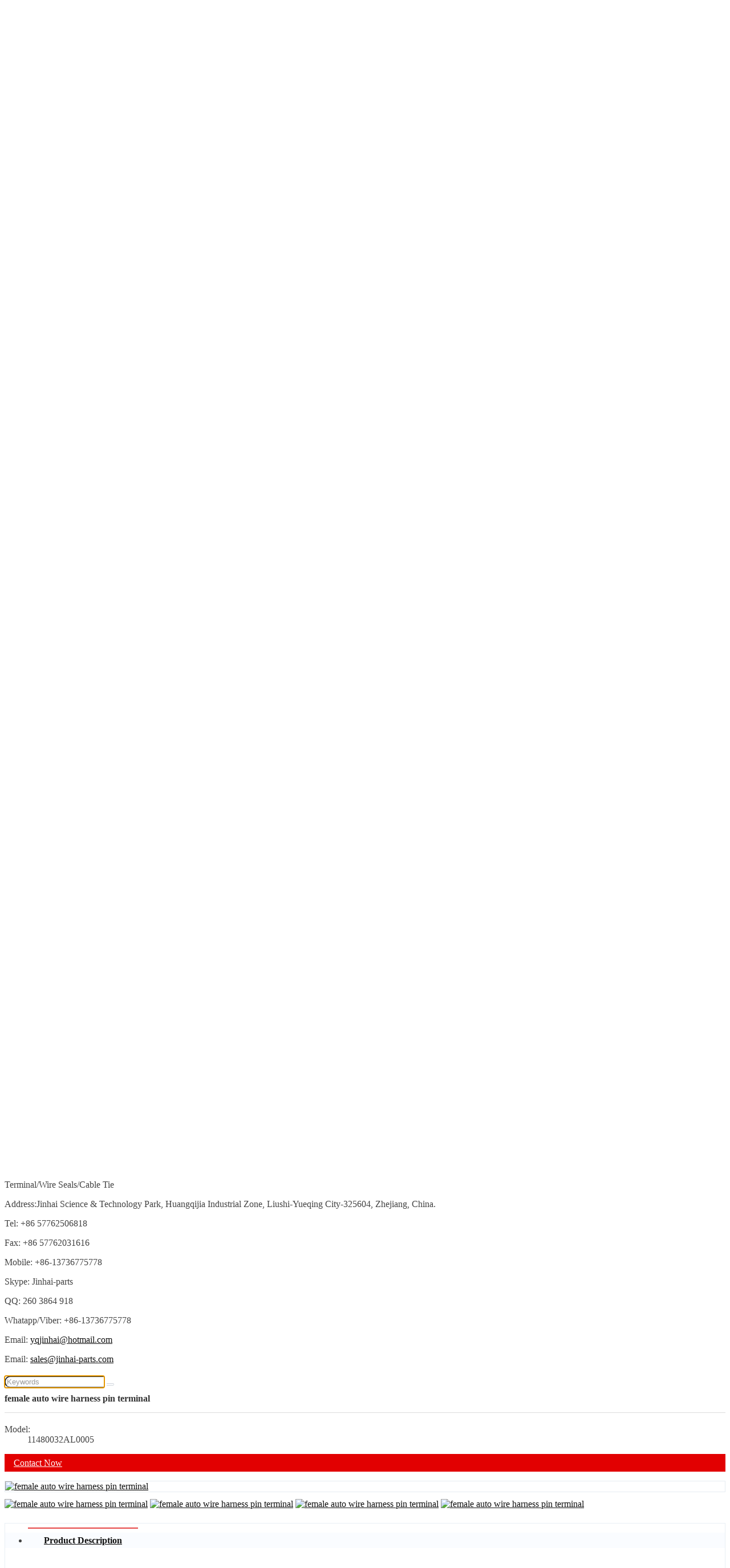

--- FILE ---
content_type: text/html; charset=utf-8
request_url: https://www.cnconnector.com/189-4-80mm-terminal/female-auto-wire-harness-pin-terminal
body_size: 8569
content:
<!DOCTYPE html>
<html lang="en-US" dir="ltr">
<head>
    <meta charset="utf-8">
<meta name="viewport" content="width=device-width,initial-scale=1,shrink-to-fit=no">
<meta name="format-detection" content="telephone=no">
<meta name="license" id="lic" content="yui3b0nwzu" data-context="false" data-mail="yqjinhai@hotmail.com" data-ip="18.188.201.179" data-subscribe="false" data-delay="2" data-period="14">
<title>female auto wire harness pin terminal - YUEQING JINHAI AUTOPARTS CO., LTD</title>
<meta name="keywords" content="">
<meta name="description" content="YUEQING JINHAI AUTOPARTS CO., LTD is a professional  Manufacturers &amp; Suppliers in China, focused on the female auto wire harness pin terminal for 10+ years.">
<link rel="canonical" href="https://www.cnconnector.com/189-4-80mm-terminal/female-auto-wire-harness-pin-terminal">
<link rel="preconnect" href="https://42.tqsh.net" />
<script src="https://42.tqsh.net/theme/jinhaicn-2023/dist/js/shared-v5.min.js?v=230626" defer></script>
<link rel="stylesheet" href="https://42.tqsh.net/theme/jinhaicn-2023/dist/css/shared-pc-v5.min.css?v=230626" media="screen">
    <link rel="stylesheet" href="https://www.cnconnector.com/theme/jinhaicn-2023/dist/css/style-v5.css?v=NF74835G11GA">
<meta property="og:type" content="product">
<meta property="og:title" content="female auto wire harness pin terminal">
<meta property="og:image" content="https://42.tqsh.net/uploads/2009/24602-48a21a3-!j.webp">
<meta property="og:url" content="https://www.cnconnector.com/189-4-80mm-terminal/female-auto-wire-harness-pin-terminal">
<meta property="og:description" content="YUEQING JINHAI AUTOPARTS CO., LTD is a professional  Manufacturers &amp; Suppliers in China, focused on the female auto wire harness pin terminal for 10+ years.">
<meta property="og:site_name" content="YUEQING JINHAI AUTOPARTS CO., LTD">
            <script type="application/ld+json">
            [{"@context": "https://schema.org/","@type":"Product","name":"female auto wire harness pin terminal","description":"YUEQING JINHAI AUTOPARTS CO., LTD is a professional  Manufacturers &amp; Suppliers in China, focused on the female auto wire harness pin terminal for 10+ years.","mpn":"11480032AL0005","sku":"11480032AL0005","image":"https://42.tqsh.net/uploads/2009/24602-48a21a3-!j.webp","review":{"@type":"Review","reviewRating":{"@type":"Rating","ratingValue":"4","bestRating":"5"},"author":{"@context": "https://schema.org/","@type":"Person","name":"Eleanor"}},"aggregateRating": {"@type": "AggregateRating","ratingValue": "0","reviewCount": "803"}}]
            </script>

</head>
<body>
    <nav class="navbar navbar-custom navbar-expand-lg  position-sticky">
    <div class="container-xl">
        <a class="navbar-brand mr-lg-5" href="https://www.cnconnector.com/"><img src="https://42.tqsh.net/uploads/2308/logo-!p.webp" title="YUEQING JINHAI AUTOPARTS CO., LTD" alt="YUEQING JINHAI AUTOPARTS CO., LTD" class="img-fluid" /></a>
        <button type="button" class="navbar-toggler" aria-label="toggle" data-bs-toggle="collapse" data-bs-target="#header-nav">
            <span class="icon icon-bars"></span>
        </button>
        <div class="collapse navbar-collapse" id="header-nav">
            <ul class="navbar-nav">
                <li class="nav-item"><a href="https://www.cnconnector.com/" class="nav-link">Home</a></li>
                    <li class="nav-item"><a href="https://www.cnconnector.com/about-us" class="nav-link">About Us</a></li>
                    <li class="nav-item"><a href="https://www.cnconnector.com/auto-connector" class="nav-link">Auto Connector</a></li>
                    <li class="nav-item"><a href="https://www.cnconnector.com/terminal" class="nav-link">Terminal</a></li>
                    <li class="nav-item"><a href="https://www.cnconnector.com/wire-harness" class="nav-link">Wire Harness</a></li>
                    <li class="nav-item"><a href="https://www.cnconnector.com/news" class="nav-link">News</a></li>
                    <li class="nav-item"><a href="https://www.cnconnector.com/contact-us" class="nav-link">Contact Us</a></li>
            </ul>
        </div>
    </div>
</nav>

    <div class="page-title">
        <div class="container-xl">
            
            <ol class="breadcrumb" itemscope itemtype="http://schema.org/BreadcrumbList">
            <li class="breadcrumb-item" itemprop="itemListElement" itemscope itemtype="http://schema.org/ListItem">
                <a itemprop="item" href="https://www.cnconnector.com/"><span itemprop="name">Home</span></a>
                <meta itemprop="position" content="1" />
            </li>
            <li class="breadcrumb-item" itemprop="itemListElement" itemscope itemtype="http://schema.org/ListItem">
                <a itemprop="item" href="https://www.cnconnector.com/products"><span itemprop="name">Products</span></a>
                <meta itemprop="position" content="2" />
            </li>
            <li class="breadcrumb-item" itemprop="itemListElement" itemscope itemtype="http://schema.org/ListItem">
                <a itemprop="item" href="https://www.cnconnector.com/terminal"><span itemprop="name">Terminal</span></a>
                <meta itemprop="position" content="3" />
            </li>
            <li class="breadcrumb-item" itemprop="itemListElement" itemscope itemtype="http://schema.org/ListItem">
                <a itemprop="item" href="https://www.cnconnector.com/189-4-80mm-terminal"><span itemprop="name">189(4.80mm)Terminal</span></a>
                <meta itemprop="position" content="4" />
            </li>
</ol>
        </div>
    </div>
    <div class="container-xl  main-container">
        <div class="row">
            <div class="col-12 col-md-4 col-lg-3 order-md-first order-last">
                <div class="sidebar">
                        <div class="widget border">
        <div class="widget-header">
            <h5 class="title">Products</h5>
            <button class="drop d-md-none" aria-label="toggle" data-bs-toggle="collapse" data-bs-target="#widget-2"></button>
        </div>
        <ul class="widget-collapse collapse show" id="widget-2">
                    <li class="menu-item">
                        <a class="menu-link" href="https://www.cnconnector.com/auto-connector">Auto Connector</a>
                        
                        <button type="button" class="drop  collapsed" data-bs-toggle="collapse" data-bs-target="#collapse-5" aria-label="toggle"></button>
                    </li>
                    <li id="collapse-5" class="sub-menu collapse " data-bs-parent="#widet-2">
                        <ul>
                                    <li class="menu-item"><a href="https://www.cnconnector.com/1p-connector" class="menu-link">1P Connector</a></li>
                                    <li class="menu-item"><a href="https://www.cnconnector.com/2p-connector" class="menu-link">2P Connector</a></li>
                                    <li class="menu-item"><a href="https://www.cnconnector.com/3p-connector" class="menu-link">3P Connector</a></li>
                                    <li class="menu-item"><a href="https://www.cnconnector.com/4p-connector" class="menu-link">4P Connector</a></li>
                                    <li class="menu-item"><a href="https://www.cnconnector.com/5p-connector" class="menu-link">5P Connector</a></li>
                                    <li class="menu-item"><a href="https://www.cnconnector.com/6p-connector" class="menu-link">6P Connector</a></li>
                                    <li class="menu-item"><a href="https://www.cnconnector.com/7p-connector" class="menu-link">7P Connector</a></li>
                                    <li class="menu-item"><a href="https://www.cnconnector.com/8p-connector" class="menu-link">8P Connector</a></li>
                                    <li class="menu-item"><a href="https://www.cnconnector.com/9p-connector" class="menu-link">9P Connector</a></li>
                                    <li class="menu-item"><a href="https://www.cnconnector.com/10p-connector" class="menu-link">10P Connector</a></li>
                                    <li class="menu-item"><a href="https://www.cnconnector.com/11p-20p-connector" class="menu-link">11P-20P Connector</a></li>
                                    <li class="menu-item"><a href="https://www.cnconnector.com/21p-121p-connector" class="menu-link">21P-121P Connector</a></li>
                                    <li class="menu-item"><a href="https://www.cnconnector.com/ecu-connector" class="menu-link">ECU Connector</a></li>
                        </ul>
                    </li>
                    <li class="menu-item">
                        <a class="menu-link" href="https://www.cnconnector.com/terminal">Terminal</a>
                        
                        <button type="button" class="drop " data-bs-toggle="collapse" data-bs-target="#collapse-6" aria-label="toggle"></button>
                    </li>
                    <li id="collapse-6" class="sub-menu collapse  show" data-bs-parent="#widet-2">
                        <ul>
                                    <li class="menu-item"><a href="https://www.cnconnector.com/025-0-64mm-terminal" class="menu-link">025(0.64mm)Terminal</a></li>
                                    <li class="menu-item"><a href="https://www.cnconnector.com/028-0-70mm-terminal" class="menu-link">028(0.70mm)Terminal</a></li>
                                    <li class="menu-item"><a href="https://www.cnconnector.com/040-1-00mm-terminal" class="menu-link">040(1.00mm)Terminal</a></li>
                                    <li class="menu-item"><a href="https://www.cnconnector.com/048-1-20mm-terminal" class="menu-link">048(1.20mm)Terminal</a></li>
                                    <li class="menu-item"><a href="https://www.cnconnector.com/059-1-50mm-terminal" class="menu-link">059(1.50mm)Terminal</a></li>
                                    <li class="menu-item"><a href="https://www.cnconnector.com/071-1-80mm-terminal" class="menu-link">071(1.80mm)Terminal</a></li>
                                    <li class="menu-item"><a href="https://www.cnconnector.com/079-2-00mm-terminal" class="menu-link">079(2.00mm)Terminal</a></li>
                                    <li class="menu-item"><a href="https://www.cnconnector.com/087-2-20mm-terminal" class="menu-link">087(2.20mm)Terminal</a></li>
                                    <li class="menu-item"><a href="https://www.cnconnector.com/090-2-30mm-terminal" class="menu-link">090(2.30mm)Terminal</a></li>
                                    <li class="menu-item"><a href="https://www.cnconnector.com/110-2-80mm-terminal" class="menu-link">110(2.80mm)Terminal</a></li>
                                    <li class="menu-item"><a href="https://www.cnconnector.com/118-3-00mm-terminal" class="menu-link">118(3.00mm)Terminal</a></li>
                                    <li class="menu-item"><a href="https://www.cnconnector.com/138-3-50mm-terminal" class="menu-link">138(3.50mm)Terminal</a></li>
                                    <li class="menu-item"><a href="https://www.cnconnector.com/158-4-00mm-terminal" class="menu-link">158(4.00mm)Terminal</a></li>
                                    <li class="menu-item active"><a href="https://www.cnconnector.com/189-4-80mm-terminal" class="menu-link">189(4.80mm)Terminal</a></li>
                                    <li class="menu-item"><a href="https://www.cnconnector.com/217-5-50mm-terminal" class="menu-link">217(5.50mm)Terminal</a></li>
                                    <li class="menu-item"><a href="https://www.cnconnector.com/236-6-00mm-terminal" class="menu-link">236(6.00mm)Terminal</a></li>
                                    <li class="menu-item"><a href="https://www.cnconnector.com/248-6-30mm-terminal" class="menu-link">248(6.30mm)Terminal</a></li>
                                    <li class="menu-item"><a href="https://www.cnconnector.com/276-7-00mm-terminal" class="menu-link">276(7.00mm)Terminal</a></li>
                                    <li class="menu-item"><a href="https://www.cnconnector.com/307-7-80mm-terminal" class="menu-link">307(7.80mm)Terminal</a></li>
                                    <li class="menu-item"><a href="https://www.cnconnector.com/315-8-00mm-terminal" class="menu-link">315(8.00mm)Terminal</a></li>
                                    <li class="menu-item"><a href="https://www.cnconnector.com/374-9-50mm-terminal" class="menu-link">374(9.50mm)Terminal</a></li>
                                    <li class="menu-item"><a href="https://www.cnconnector.com/spade-tongue-terminals" class="menu-link">SPADE TONGUE TERMINALS</a></li>
                                    <li class="menu-item"><a href="https://www.cnconnector.com/ring-tongue-terminals" class="menu-link">RING TONGUE TERMINALS</a></li>
                                    <li class="menu-item"><a href="https://www.cnconnector.com/u-tongue-terminals" class="menu-link">U TONGUE TERMINALS</a></li>
                                    <li class="menu-item"><a href="https://www.cnconnector.com/cylinder-tongue-terminals" class="menu-link">CYLINDER TONGUE TERMINALS</a></li>
                                    <li class="menu-item"><a href="https://www.cnconnector.com/bullet-terminals" class="menu-link">BULLET TERMINALS</a></li>
                                    <li class="menu-item"><a href="https://www.cnconnector.com/spot-welding-terminals" class="menu-link">SPOT WELDING TERMINALS</a></li>
                                    <li class="menu-item"><a href="https://www.cnconnector.com/splices-terminals" class="menu-link">SPLICES TERMINALS</a></li>
                                    <li class="menu-item"><a href="https://www.cnconnector.com/lamp-terminals" class="menu-link">LAMP TERMINALS</a></li>
                                    <li class="menu-item"><a href="https://www.cnconnector.com/fuse-terminals" class="menu-link">FUSE TERMINALS</a></li>
                                    <li class="menu-item"><a href="https://www.cnconnector.com/battery-terminals" class="menu-link">BATTERY TERMINALS</a></li>
                                    <li class="menu-item"><a href="https://www.cnconnector.com/terminals-for-electronics" class="menu-link">TERMINALS FOR ELECTRONICS</a></li>
                                    <li class="menu-item"><a href="https://www.cnconnector.com/meter-terminal" class="menu-link">Meter Terminal</a></li>
                        </ul>
                    </li>
                    <li class="menu-item">
                        <a class="menu-link" href="https://www.cnconnector.com/wire-harness">Wire Harness</a>
                        
                        <button type="button" class="drop  collapsed" data-bs-toggle="collapse" data-bs-target="#collapse-7" aria-label="toggle"></button>
                    </li>
                    <li id="collapse-7" class="sub-menu collapse " data-bs-parent="#widet-2">
                        <ul>
                                    <li class="menu-item"><a href="https://www.cnconnector.com/audi" class="menu-link">Audi</a></li>
                                    <li class="menu-item"><a href="https://www.cnconnector.com/benz" class="menu-link">Benz</a></li>
                                    <li class="menu-item"><a href="https://www.cnconnector.com/bmw" class="menu-link">BMW</a></li>
                                    <li class="menu-item"><a href="https://www.cnconnector.com/honda" class="menu-link">Honda</a></li>
                                    <li class="menu-item"><a href="https://www.cnconnector.com/daewoo" class="menu-link">DAEWOO</a></li>
                                    <li class="menu-item"><a href="https://www.cnconnector.com/volks-wagen" class="menu-link">VOLKS WAGEN</a></li>
                                    <li class="menu-item"><a href="https://www.cnconnector.com/aeolus" class="menu-link">AEOLUS</a></li>
                                    <li class="menu-item"><a href="https://www.cnconnector.com/fiat" class="menu-link">FIAT</a></li>
                                    <li class="menu-item"><a href="https://www.cnconnector.com/toyota" class="menu-link">TOYOTA</a></li>
                                    <li class="menu-item"><a href="https://www.cnconnector.com/jeep" class="menu-link">JEEP</a></li>
                                    <li class="menu-item"><a href="https://www.cnconnector.com/jaguar" class="menu-link">JAGUAR</a></li>
                                    <li class="menu-item"><a href="https://www.cnconnector.com/chrysler" class="menu-link">CHRYSLER</a></li>
                                    <li class="menu-item"><a href="https://www.cnconnector.com/suzuki" class="menu-link">SUZUKI</a></li>
                                    <li class="menu-item"><a href="https://www.cnconnector.com/mazda" class="menu-link">MAZDA</a></li>
                                    <li class="menu-item"><a href="https://www.cnconnector.com/nissan" class="menu-link">NISSAN</a></li>
                                    <li class="menu-item"><a href="https://www.cnconnector.com/kia" class="menu-link">KIA</a></li>
                                    <li class="menu-item"><a href="https://www.cnconnector.com/subaru" class="menu-link">SUBARU</a></li>
                                    <li class="menu-item"><a href="https://www.cnconnector.com/gm" class="menu-link">GM</a></li>
                                    <li class="menu-item"><a href="https://www.cnconnector.com/volvo" class="menu-link">Volvo</a></li>
                                    <li class="menu-item"><a href="https://www.cnconnector.com/isuzu" class="menu-link">ISUZU</a></li>
                                    <li class="menu-item"><a href="https://www.cnconnector.com/hyundai" class="menu-link">HYUNDAI</a></li>
                                    <li class="menu-item"><a href="https://www.cnconnector.com/auto-diagnostic" class="menu-link">Auto Diagnostic</a></li>
                                    <li class="menu-item"><a href="https://www.cnconnector.com/cd-harness" class="menu-link">CD Harness</a></li>
                                    <li class="menu-item"><a href="https://www.cnconnector.com/obd" class="menu-link">OBD</a></li>
                                    <li class="menu-item"><a href="https://www.cnconnector.com/heavy-duty-vehicle" class="menu-link">Heavy Duty Vehicle</a></li>
                                    <li class="menu-item"><a href="https://www.cnconnector.com/antenna-converter" class="menu-link">Antenna converter</a></li>
                        </ul>
                    </li>
        </ul>
    </div>

                    <div>
                        <h4>JINHAI</h4>
                        <p> YUEQING JINHAI AUTOPARTS CO., LTD</p>
                        <p>OEM Supplier for Automobile</p>
                        <p>Connectors/Connector</p>
                        <p>Terminal/Wire Seals/Cable Tie</p>

                        <p>Address:Jinhai Science & Technology Park, Huangqijia Industrial Zone, Liushi-Yueqing City-325604, Zhejiang, China.</p>
                        <p>Tel: +86 57762506818</p>
                        <p>Fax: +86 57762031616</p>
                        <p>Mobile: +86-13736775778</p>
                        <p>Skype: Jinhai-parts</p>
                        <p>QQ: 260 3864 918</p>
                        <p>Whatapp/Viber: +86-13736775778</p>
                        <p>Email: <a href="mailto:yqjinhai@hotmail.com">yqjinhai@hotmail.com</a></p>
                        <p>Email: <a href="mailto:sales@jinhai-parts.com">sales@jinhai-parts.com</a></p>
                    </div>
                </div>
            </div>
            <div class="col-12 col-md-8 col-lg-9 order-md-last order-first">
                 <div class="input-group search-group" style="margin-bottom:10px;">
                                    <input type="search" autocomplete="off" autofocus="" id="searchKey" class="form-control" data-provider="cms-search" data-event-name="Search" data-type="product" aria-label="keywords" data-pagesize="12" placeholder="Keywords" onkeyup="cms.search(this)" />
                                    <button type="button" id="search_button" class="btn" data-control-id="searchKey" aria-label="search" onclick="cms.search(this)"><i class="icon icon-search"></i></button>
                                </div>
                <div class="product-head">
                    <div class="row">
                        <div class="col-md-7 order-md-last mb-3">
                            <h1 class="title">female auto wire harness pin terminal</h1>
                            <dl class="product-param">
                                <dt>Model:</dt>
                                <dd>11480032AL0005</dd>
                            </dl>
                            <a href="#form-feedback" class="btn  btn-main"><i class="icon icon-envelope"></i>Contact Now</a>
                        </div>
                        <div class="col-md-5 order-md-first mb-3 ">
                            <style>.btn-video-play,.btn-video-close{position:absolute;display:block;width:35px;height:35px;background:transparent;border-width:0;cursor:pointer;transition:all ease .3s}.btn-video-play{z-index:11;bottom:15px;left:10px;line-height:1;font-size:35px;color:var(--video-play-color,#00b3ff)}.btn-video-play::before{font-family:CmsFont;content:""}.btn-video-close{z-index:12;top:12px;right:8px;line-height:35px;background:rgba(153,153,153,.2);font-size:18px;border-radius:50%;color:#fff}.btn-video-close::before{font-family:CmsFont;content:""}.btn-video-play:hover,.btn-video-close:hover{opacity:.8}.product-gallery{position:relative;border:1px solid #e6ecf2;overflow:hidden;--swiper-navigation-size:14px}.product-gallery .swiper-slide img{width:100%;height:auto;margin:auto}.swiper-thumbs .mz-thumb-selected img{opacity:.6}.swiper-video{position:relative;display:flex;align-items:center;justify-content:center;font-size:26px}.swiper-video::before{position:absolute;z-index:1;content:"";width:100%;height:100%;background:rgba(51,51,51,.5)}.swiper-video .video-icon{z-index:2;color:#ccc}.swiper-video .video-icon::after{font-family:CmsFont;content:"";font-style:normal}.product-gallery-vertical{display:flex;flex-direction:row}.swiper-thumbs-vertical{position:relative;flex-basis:100px;flex-shrink:0;margin-right:12px}.swiper-thumbs-vertical .swiper-thumbs{height:100%;--swiper-navigation-size:18px;--swiper-navigation-color:#fff}.swiper-thumbs-vertical .swiper-button{margin:0;left:calc(50% - var(--swiper-navigation-size));width:calc(var(--swiper-navigation-size)*2);background:rgba(119,119,119,1)}.swiper-thumbs-vertical .swiper-button::after{transform:rotate(90deg)}.swiper-thumbs-vertical .swiper-button-prev{;top:2px}.swiper-thumbs-vertical .swiper-button-next{top:auto;bottom:2px}.product-gallery-horizontal{display:flex;flex-direction:column;align-items:stretch}.swiper-thumbs-horizontal{margin-top:12px}.swiper-thumbs-horizontal .swiper-thumbs{--swiper-navigation-size:16px;--swiper-navigation-color:#fff}.swiper-thumbs-horizontal .swiper-button{background:rgba(119,119,119,.6);padding:calc(var(--swiper-navigation-size)/2);margin-top:calc(0px - (var(--swiper-navigation-size)))}.swiper-thumbs .swiper-button::after{width:calc(var(--swiper-navigation-size)/2)}</style>
    <div class="product-gallery-horizontal">
        <div class="product-gallery">
            <a href="https://42.tqsh.net/uploads/2009/24602-48a21a3-!j.webp" class="magiczoom" id="zoomview" title="female auto wire harness pin terminal">
                <img src="https://42.tqsh.net/uploads/2009/24602-48a21a3-!j.webp" width="" height="" alt="female auto wire harness pin terminal" class="img-fluid" loading="lazy" />
            </a>
        </div>
        <div class="swiper-thumbs-horizontal">
            <div class="swiper swiper-thumbs" data-ident="34254212" data-slidesPerView="5" data-spaceBetween="12" data-product-video-control>
                <div class="swiper-wrapper">
                                            <a class="swiper-slide" data-zoom-id="zoomview" href="https://42.tqsh.net/uploads/2009/24602-48a21a3-!j.webp" data-image="https://42.tqsh.net/uploads/2009/24602-48a21a3-!j.webp"><img src="https://42.tqsh.net/uploads/2009/24602-48a21a3-!j.webp?width=200" width="" height="" alt="female auto wire harness pin terminal" class="img-fluid" loading="lazy"></a>
                        <a class="swiper-slide" data-zoom-id="zoomview" href="https://42.tqsh.net/uploads/2009/female-auto-wire-harness-pin-terminal-!j.webp" data-image="https://42.tqsh.net/uploads/2009/female-auto-wire-harness-pin-terminal-!j.webp"><img src="https://42.tqsh.net/uploads/2009/female-auto-wire-harness-pin-terminal-!j.webp?width=200" width="" height="" alt="female auto wire harness pin terminal" class="img-fluid" loading="lazy"></a>
                        <a class="swiper-slide" data-zoom-id="zoomview" href="https://42.tqsh.net/uploads/2009/24602-48a21a4-!j.webp" data-image="https://42.tqsh.net/uploads/2009/24602-48a21a4-!j.webp"><img src="https://42.tqsh.net/uploads/2009/24602-48a21a4-!j.webp?width=200" width="" height="" alt="female auto wire harness pin terminal" class="img-fluid" loading="lazy"></a>
                        <a class="swiper-slide" data-zoom-id="zoomview" href="https://42.tqsh.net/uploads/2009/24602-48a21a2-!j.webp" data-image="https://42.tqsh.net/uploads/2009/24602-48a21a2-!j.webp"><img src="https://42.tqsh.net/uploads/2009/24602-48a21a2-!j.webp?width=200" width="" height="" alt="female auto wire harness pin terminal" class="img-fluid" loading="lazy"></a>
                </div>
            </div>
        </div>
    </div>

                        </div>
                    </div>
                </div>
                <div class="content-wrapper product">
                    <ul class="nav nav-tabs" role="tablist">
                        <li class="nav-item"><a class="nav-link active" data-toggle="tab" href="#product-content" role="tab">Product Description</a></li>
                    </ul>
                    <div class="tab-content">
                        <div class="tab-pane show content active" id="product-content" role="tabpanel">
                            
                        </div>
                    </div>
                </div>
                <div class="layout-wrapper mb-3">
                    <h5 class="page-sub-title">Feedback</h5>
                    <form id="form-feedback" class="form-feedback" novalidate>
    <input type="hidden" name="PageName" value="female auto wire harness pin terminal" />
    <div class="row g-3">
        <div class="col-6">
            <input type="text" name="Customer" placeholder="* Name" class="form-control" aria-label="Name" required />
        </div>
        <div class="col-6">
            <input type="email" name="Email" placeholder="* Email" class="form-control" aria-label="Email" required />
        </div>
        <div class="col-6">
            <input type="text" name="Phone" placeholder="Telephone" class="form-control" aria-label="Telephone"/>
        </div>
        <div class="col-6">
            <input type="text" name="Company" placeholder="Company" class="form-control" aria-label="Company" />
        </div>
        <div class="col-12">
            <textarea name="Content" placeholder="* Inquiry Content" cols="20" rows="4" class="form-control" aria-label="Inquiry Content" required></textarea>
        </div>
            <div class="col-12">
                <div class="input-group">
                    <input name="Captcha" placeholder="* Captcha" type="text" class="form-control" aria-label="Captcha" required />
                    <span class="input-group-text input-group-img">
                        <img src="/validate/captcha" width="80" height="26" alt="Captcha Code" data-name="captchacode" onclick="this.src = '/validate/captcha?t=' + new Date().getTime()" />
                    </span>
                </div>
            </div>
        <div class="col-12">
            <button type="button" class="btn" data-target="msg-9202205" data-process="processing..."  data-provider="post-message" data-event-name="Online Inquiry" data-event-category="Page" data-id="34254212">Send Message</button>
            <div class="feedback-result" id="msg-9202205"></div>
        </div>
    </div>
</form>
                </div>
                <div class="layout-wrapper">
                    <h5 class="page-sub-title">Related Products</h5>
                    <div class="row fix-row row-cols-2 row-cols-lg-4">
                        <div class="col product-col mb-0">
                            <div class="card">
                                <a href="https://www.cnconnector.com/189-4-80mm-terminal/st740633-3-7114-4037-automotive-terminals" class="card-thumb thumbnail"><img data-src="https://42.tqsh.net/uploads/2009/st740633-3-7114-4037-automotive-terminals-!j.webp" alt="ST740633-3 7114-4037 automotive terminals" class="img-fluid lazy" /></a>
                                <h6 class="card-title"><a href="https://www.cnconnector.com/189-4-80mm-terminal/st740633-3-7114-4037-automotive-terminals">ST740633-3 7114-4037 automotive terminals</a></h6>
                            </div>
                        </div>
                        <div class="col product-col mb-0">
                            <div class="card">
                                <a href="https://www.cnconnector.com/189-4-80mm-terminal/female-4-8-series-auto-wire-connector-terminals" class="card-thumb thumbnail"><img data-src="https://42.tqsh.net/uploads/2009/dj623-a4-8x0-8a3-!j.webp" alt="Female 4.8 series auto wire connector terminals" class="img-fluid lazy" /></a>
                                <h6 class="card-title"><a href="https://www.cnconnector.com/189-4-80mm-terminal/female-4-8-series-auto-wire-connector-terminals">Female 4.8 series auto wire connector terminals</a></h6>
                            </div>
                        </div>
                    </div>
                </div>
            </div>
        </div>
    </div>
    <div style="position:absolute;left:-900%">
	<a href="https://www.xhseals.com/plastic-seals">Cable Tie</a>
	<a href="https://www.sanitary-valves.com/sanitary-check-valve">Union Type Check Valve</a>
	<a href="https://www.yumoelectric.com/Motor-Encoders-pl29950.html">Incremental Encoder</a>
	<a href="https://www.allsecurityseal.com/Metal-strap-seal-pl508351.html">security seal</a>
</div>
    <footer class="">
    <div class="container-xl">
        <div class="row">
            <div class="col-md-3">
                <h6>Auto Connector</h6>
                <p><a href="https://www.cnconnector.com/1p-connector">1P Connector</a></p>
                <p><a href="https://www.cnconnector.com/2p-connector">2P Connector</a></p>
                <p><a href="https://www.cnconnector.com/3p-connector">3P Connector</a></p>
                <p><a href="https://www.cnconnector.com/4p-connector">4P Connector</a></p>
                <p><a href="https://www.cnconnector.com/5p-connector">5P Connector</a></p>
                <p><a href="https://www.cnconnector.com/6p-connector">6P Connector</a></p>
                <p><a href="https://www.cnconnector.com/7p-connector">7P Connector</a></p>
                <p><a href="https://www.cnconnector.com/8p-connector">8P Connector</a></p>
                <p><a href="https://www.cnconnector.com/9p-connector">9P Connector</a></p>
                <p><a href="https://www.cnconnector.com/10p-connector">10P Connector</a></p>
                <p><a href="https://www.cnconnector.com/11p-20p-connector">11P-20P Connector</a></p>
                <p><a href="https://www.cnconnector.com/21p-121p-connector">21P-121P Connector</a></p>
                <p><a href="https://www.cnconnector.com/ecu-connector">ECU Connector</a></p>
            </div>

            <div class="col-md-3">
                <h6>Terminal</h6>
                <p><a href="https://www.cnconnector.com/025-0-64mm-terminal">025(0.64mm)Terminal</a></p>
                <p><a href="https://www.cnconnector.com/028-0-70mm-terminal">028(0.70mm)Terminal</a></p>
                <p><a href="https://www.cnconnector.com/040-1-00mm-terminal">040(1.00mm)Terminal</a></p>
                <p><a href="https://www.cnconnector.com/048-1-20mm-terminal">048(1.20mm)Terminal</a></p>
                <p><a href="https://www.cnconnector.com/059-1-50mm-terminal">059(1.50mm)Terminal</a></p>
                <p><a href="https://www.cnconnector.com/071-1-80mm-terminal">071(1.80mm)Terminal</a></p>
                <p><a href="https://www.cnconnector.com/079-2-00mm-terminal">079(2.00mm)Terminal</a></p>
                <p><a href="https://www.cnconnector.com/087-2-20mm-terminal">087(2.20mm)Terminal</a></p>
                <p><a href="https://www.cnconnector.com/090-2-30mm-terminal">090(2.30mm)Terminal</a></p>
                <p><a href="https://www.cnconnector.com/110-2-80mm-terminal">110(2.80mm)Terminal</a></p>
                <p><a href="https://www.cnconnector.com/118-3-00mm-terminal">118(3.00mm)Terminal</a></p>
                <p><a href="https://www.cnconnector.com/138-3-50mm-terminal">138(3.50mm)Terminal</a></p>
                <p><a href="https://www.cnconnector.com/158-4-00mm-terminal">158(4.00mm)Terminal</a></p>
                <p><a href="https://www.cnconnector.com/189-4-80mm-terminal">189(4.80mm)Terminal</a></p>
                <p><a href="https://www.cnconnector.com/217-5-50mm-terminal">217(5.50mm)Terminal</a></p>
                <p><a href="https://www.cnconnector.com/236-6-00mm-terminal">236(6.00mm)Terminal</a></p>
                <p><a href="https://www.cnconnector.com/248-6-30mm-terminal">248(6.30mm)Terminal</a></p>
                <p><a href="https://www.cnconnector.com/276-7-00mm-terminal">276(7.00mm)Terminal</a></p>
                <p><a href="https://www.cnconnector.com/307-7-80mm-terminal">307(7.80mm)Terminal</a></p>
                <p><a href="https://www.cnconnector.com/315-8-00mm-terminal">315(8.00mm)Terminal</a></p>
                <p><a href="https://www.cnconnector.com/374-9-50mm-terminal">374(9.50mm)Terminal</a></p>
                <p><a href="https://www.cnconnector.com/spade-tongue-terminals">SPADE TONGUE TERMINALS</a></p>
                <p><a href="https://www.cnconnector.com/ring-tongue-terminals">RING TONGUE TERMINALS</a></p>
                <p><a href="https://www.cnconnector.com/u-tongue-terminals">U TONGUE TERMINALS</a></p>
                <p><a href="https://www.cnconnector.com/cylinder-tongue-terminals">CYLINDER TONGUE TERMINALS</a></p>
                <p><a href="https://www.cnconnector.com/bullet-terminals">BULLET TERMINALS</a></p>
                <p><a href="https://www.cnconnector.com/spot-welding-terminals">SPOT WELDING TERMINALS</a></p>
                <p><a href="https://www.cnconnector.com/splices-terminals">SPLICES TERMINALS</a></p>
                <p><a href="https://www.cnconnector.com/lamp-terminals">LAMP TERMINALS</a></p>
                <p><a href="https://www.cnconnector.com/fuse-terminals">FUSE TERMINALS</a></p>
                <p><a href="https://www.cnconnector.com/battery-terminals">BATTERY TERMINALS</a></p>
                <p><a href="https://www.cnconnector.com/terminals-for-electronics">TERMINALS FOR ELECTRONICS</a></p>
                <p><a href="https://www.cnconnector.com/meter-terminal">Meter Terminal</a></p>
            </div>

            <div class="col-md-3">
                <h6>Wire Harness</h6>
                <p><a href="https://www.cnconnector.com/audi">Audi</a></p>
                <p><a href="https://www.cnconnector.com/benz">Benz</a></p>
                <p><a href="https://www.cnconnector.com/bmw">BMW</a></p>
                <p><a href="https://www.cnconnector.com/honda">Honda</a></p>
                <p><a href="https://www.cnconnector.com/daewoo">DAEWOO</a></p>
                <p><a href="https://www.cnconnector.com/volks-wagen">VOLKS WAGEN</a></p>
                <p><a href="https://www.cnconnector.com/aeolus">AEOLUS</a></p>
                <p><a href="https://www.cnconnector.com/fiat">FIAT</a></p>
                <p><a href="https://www.cnconnector.com/toyota">TOYOTA</a></p>
                <p><a href="https://www.cnconnector.com/jeep">JEEP</a></p>
                <p><a href="https://www.cnconnector.com/jaguar">JAGUAR</a></p>
                <p><a href="https://www.cnconnector.com/chrysler">CHRYSLER</a></p>
                <p><a href="https://www.cnconnector.com/suzuki">SUZUKI</a></p>
                <p><a href="https://www.cnconnector.com/mazda">MAZDA</a></p>
                <p><a href="https://www.cnconnector.com/nissan">NISSAN</a></p>
                <p><a href="https://www.cnconnector.com/kia">KIA</a></p>
                <p><a href="https://www.cnconnector.com/subaru">SUBARU</a></p>
                <p><a href="https://www.cnconnector.com/gm">GM</a></p>
                <p><a href="https://www.cnconnector.com/volvo">Volvo</a></p>
                <p><a href="https://www.cnconnector.com/isuzu">ISUZU</a></p>
                <p><a href="https://www.cnconnector.com/hyundai">HYUNDAI</a></p>
                <p><a href="https://www.cnconnector.com/auto-diagnostic">Auto Diagnostic</a></p>
                <p><a href="https://www.cnconnector.com/cd-harness">CD Harness</a></p>
                <p><a href="https://www.cnconnector.com/obd">OBD</a></p>
                <p><a href="https://www.cnconnector.com/heavy-duty-vehicle">Heavy Duty Vehicle</a></p>
                <p><a href="https://www.cnconnector.com/antenna-converter">Antenna converter</a></p>
            </div>
            <div class="col-md-3">
                <h6>Subscribe</h6>
                <p class="c-y">YUEQING JINHAI AUTOPARTS CO., LTD</p>
                <p>OEM Supplier for Automobile</p>
                <p>Connectors/Connector</p>
                <p>Terminal/Wire Seals/Cable Tie</p>
                <p><span class="c-y">Address:</span>Jinhai Science & Technology Park, Huangqijia Industrial Zone, Liushi-Yueqing City-325604, Zhejiang, China.</p>
                <p><span class="c-y">Tel:</span> +86 57762506818</p>
                <p><span class="c-y">Fax:</span> +86 57762031616</p>
                <p><span class="c-y">Mobile:</span> <a href="tel:8613736775778">+86-13736775778</a></p>

                <p><span class="c-y">Skype:</span> Jinhai-parts</p>
                <p><span class="c-y">QQ:</span> 260 3864 918</p>
                <p><span class="c-y">Whatapp/Viber:</span> <a href="https://api.whatsapp.com/send?phone=8613736775778">content</a></p>

                <p><span class="c-y">Email:</span> <a href="mailto:yqjinhai@hotmail.com">yqjinhai@hotmail.com</a></p>
                <p><span class="c-y">Email:</span>  <a href="mailto:sales@jinhai-parts.com">sales@jinhai-parts.com</a></p>
            </div>
        </div>
    </div>
    <div class="footer-bottom">
        <div class="container">
            Copyright &copy; 2023 YUEQING JINHAI AUTOPARTS CO., LTD All Right Reserved
        </div>
    </div>
</footer>
    <div class="side-share">
            <div class="share-item">
                <a class="share-link" href="https://api.whatsapp.com/send?phone=8613736775778" target="_blank" rel="noopener nofollow" onclick="cms.track('Whatsapp_Click', 'Side')">
                    <span class="share-ico whatsapp">WhatsApp</span>
                </a>
                <div class="share-pop"><a href="https://api.whatsapp.com/send?phone=8613736775778" target="_blank" rel="noopener nofollow" onclick="cms.track('Whatsapp_Click', 'Side')" class="share-text">8613736775778</a></div>
            </div>
                    <div class="share-item">
                <a class="share-link" href="mailto:yqjinhai@hotmail.com" onclick="cms.track('Mail_Click', 'Side')" rel="noopener" target="_blank">
                    <span class="share-ico mail"> Email</span>
                </a>
                <div class="share-pop"><a href="mailto:yqjinhai@hotmail.com" onclick="cms.track('Mail_Click', 'Side')" rel="noopener" target="_blank" class="share-text">yqjinhai@hotmail.com</a></div>
            </div>
                                                        <div class="share-item">
            <div class="share-link" onclick="cms.scrollTop()">
                <span class="share-ico totop"> </span>
            </div>
        </div>
    </div>


</body>
</html>


--- FILE ---
content_type: text/css
request_url: https://www.cnconnector.com/theme/jinhaicn-2023/dist/css/style-v5.css?v=NF74835G11GA
body_size: 5223
content:
@font-face {
    font-family: "Roboto";
    src: url("../fonts/roboto/Roboto-Regular.woff2") format("woff2"), url("../fonts/roboto/Roboto-Regular.woff") format("woff");
    font-weight: 400;
    font-style: normal;
    font-display: swap;
}
a {color:#111;}
:root {
    --main-color: #014da1
}
body {color: #444;}
.search-group{}
.search-group .form-control{border-right-width: 0;border-radius: 12px 0  0 12px}
.search-group .btn {border: 1px solid #ced4da;border-left-width: 0;border-radius: 0 12px 12px 0;}
.form-feedback .btn{color: #777;color: #fff;background:#c82333; width:100%;max-width:100%;}
/*.form-feedback .form-control{ border: 1px solid #e6e6e6;}*/
.form-control::placeholder {color: #999;}

.top-bar{ background: #f8f8f8;padding: 0.25rem 0;color:#999;font-size: 15px}
.top-bar a{color:#555}
.top-bar .icon{ margin-right: 0.25rem;color:#C42829}
.header{ background: #fff;overflow: visible;top: 0;z-index:2}

.navbar-custom{top: 0;z-index:9999; background: #000;border-bottom: 1px solid #333;}
.navbar-custom .navbar-nav{ }
.navbar-custom .navbar-nav > .nav-item {}
.navbar-custom .navbar-nav .nav-link {padding: 1rem 1.5rem;text-align: center;text-transform: uppercase;font-weight: 500;color: #aaa;}
.navbar-custom .navbar-nav .nav-link:hover, .navbar-custom .navbar-nav .nav-link:focus {color: #fff}
.navbar-custom .navbar-nav .active > .nav-link{color: #fff}
.navbar-custom .navbar-text a:hover, .navbar-custom .navbar-text a:focus {color: rgba(0, 0, 0, 0.9);}
.navbar-custom .navbar-nav .dropdown-item{ padding: 0.75rem 1.25rem;}
.navbar-custom .navbar-nav .dropdown-item:hover{ color: #0f68bb;}
#search_button {background:#fff;}
.btn-more {padding:.4rem 1.2rem;border:2px #000 solid;display: inline-block; color:#111;}
mar-b-1 {margin-bottom:1rem;}
.pad-1 {padding:1rem 0;}
.pad-2 {padding:2rem 0;}
.pad-3 {padding:3rem 0;}
#header {background: url("../../images/backs.jpg") no-repeat;}
#header ul {padding-left:0;}
#header ul li {list-style:none;margin-bottom:1rem;}
#header ul li a { transition-duration:.3s; display:block;color:#111; height: 40px;line-height: 40px;width: 280px;text-align:center;background:#fff;border:2px #000 solid;}
#header ul a:hover {background:#014da1; border-color:#014da1; color:#fff;}
.product-detail-list a {    font-size: 14px;color: #545454;}
.product-detail-list a:hover {text-decoration:underline;}
.mb-dd {display:none}
@media(max-width:992px) {
    .icon-bars {color:#fff;}
    .navbar .dropdown-menu{background: transparent;}
    .navbar-custom .navbar-nav .nav-link{ padding: 0.75rem 1rem;}
    .navbar-custom .navbar-collapse{ background: #fff;border-top: 1px solid #f2f3f4;position: absolute;top: 100%;width: 100%;left: 0;}
    .navbar-custom .navbar-nav .dropdown-item{ padding: 0.875rem 1.5rem;text-align: center;}
}
@media(max-width:576px) {
    .navbar-brand{ padding: 12px 0px;}
    .navbar-custom .navbar-nav .active > .nav-link {color:#000;}
    .navbar-brand>.img-fluid{max-width:60px}
}

.main-wrapper{ margin-top: 60px;}
.layout-wrapper{ padding: 15px;border: 1px solid #e9eef4;background: #fafafa;color:#777}
.main-container{ padding-top: 40px;padding-bottom: 40px;}
@media(max-width:768px) {
    .main-container{ padding-top: 20px;padding-bottom: 20px;}
}
.product-param {word-break:break-all;}
.navbar .dropdown-menu {box-shadow:0 0 20px 3px rgba(0, 0, 0, .05);}
.navbar .dropdown-menu a {padding:0.5rem 1rem;}
.navbar .dropdown-menu a:hover {background:#F5F5F5;}
.widget-header .drop:after {color:#fff;}
.mb-3,.g-3 {margin-bottom:1rem;}
.main-wrapper{ margin-top: 60px;}
.page-title .breadcrumb {align-items:center;}
.product-head .title {font-size:1.3rem;}
.btn-inquiry {    display: block; background: #e20001; color: #fff; font-size: 1rem; padding: 0.7rem 0.75rem; border-radius:5px;}
.btn-inquiry:hover {color:#fff; opacity:.7}
.sidebar{ top: 0;margin-bottom: 1.25rem;}

.widget{margin-bottom:1rem;}
.widget.border { border: 1px solid #e7e7e7;}
.widget-header{padding: 0.875rem;background: var(--main-color);color: #fafafa;}
.widget-header .title{position:relative;font-size:20px;font-weight:500;color:#fff;margin: 0; }
.widget-collapse .menu-item{border-bottom:solid 1px #f2f2f2;}
.widget-collapse .menu-item:last-child {border-bottom:none;}
.widget-collapse > .menu-item > .menu-link {font-weight:bold; font-size:16px;}
.widget-collapse .menu-link{ transition: background-color ease 0.2s;color: #666; padding:10px 7px;font-size:14px;}
.widget-collapse .menu-link:before{ content: "●";font-size:0.75rem;margin-right: 5px;color:#999}
.widget-collapse .menu-item:hover {color:var(--main-color); background:#f8f9fa;}
.widget-collapse .menu-item:hover a {color:var(--main-color); }
.widget-collapse .sub-menu .menu-link{ padding-left: 16px;}
.widget-collapse .third-menu .menu-link{ padding-left: 28px;}
.widget-collapse .menu-item.active .menu-link{ color:var(--main-color)}
.widget-collapse .drop:after{ font-family: cmsfont;content: "\f107";transition: transform .2s ease-in-out;color: #777;}
.widget-collapse .drop.collapsed:after{transform: rotate(-180deg);}
@media(max-width:768px) {
    .widget-header {margin-bottom: 15px;}
    .sidebar{ border-width: 0;padding: 0;background: #fff;}
}

.menu-horizontal .nav-item{margin: 0 0.25rem;}
.menu-horizontal .nav-link{ padding: 0.75rem 1rem;background: #f2f2f2;border-radius: 5px;color: #666;}
.menu-horizontal .nav-link.active{ background: #E20001;color: #fff;}
.menu-horizontal-child {background: #f2f2f2;}
@media(max-width:768px) {
    .menu-horizontal .nav-link{ border-radius: 0;}
    .menu-horizontal .nav-item{ margin: 0;}
    .menu-horizontal-child{ justify-content: left;}
    .menu-horizontal-child .nav-link{ padding: 0.5rem 1.5rem;}
    .mb-dd {display:block; margin-bottom:1rem;}
}

.side-wrapper{ background: #F5F5F5;padding: 25px 20px;margin-bottom: 1.5rem;}
.side-wrapper .title{ margin-bottom: 1rem;font-size: 1rem;font-weight: 600;color: #1f365c;text-transform: uppercase}
.media-article{ margin-top: 1.25rem;}
.media-article img{ max-width: 60px;margin-right: 12px;}
.media-article .post-title{ font-size: 0.875rem;font-weight: normal;margin-bottom: 2px;line-height: 1.5;}
.media-article .post-title a{ transition: color ease 0.2s;}
.media-article .post-title a:hover{color:#C42729}
.media-article time{ font-size: 0.75rem;color:#666}
.side-wrapper .product-col .card-title{ padding: 0.5rem 0.25rem;font-size: 0.75rem;}
.side-wrapper .product-col .card-thumb{ border: 1px solid #fff;}
@media(max-width:992px) {
    .side-wrapper{ padding: 25px 20px;}
    .media-article img{max-width:90px}
}

.main-container{ padding-top: 40px;padding-bottom: 50px;}
@media(max-width:768px) {
    .main-container{ padding-top: 40px;padding-bottom: 30px;}
}

.page-title{padding: 1rem 0;background: #000;line-height: 1;color:#fff}
.page-title .container-xl{ display: -ms-flexbox;display: flex;justify-content:space-between}
.page-title .title{margin-bottom: 0;font-size: 1.75rem;font-weight: 500;align-self: center;}
.page-title .breadcrumb{ justify-content: center;color:#949fb2}
.page-title .breadcrumb a{color:#949fb2}
.page-title .breadcrumb:before{ font-family: cmsfont;content: "\f80a";margin-right: 0.25rem;}
.page-main-title{ font-size: 1.75rem;padding: 0.75rem 0;margin-bottom: 1.5rem;font-weight: 600;border-bottom: 1px solid #eee;padding-left: 0.5rem;}
.page-sub-title{;position: relative;padding: 0.5rem 0;font-size: 1.25rem;color: #1F365C;margin-bottom: 20px;font-weight: 500;}
@media(max-width:768px) {
    .page-title{padding:0.875rem 0}
    .page-title .container-xl{ flex-direction: column}
    .page-title .title{font-size: 1.25rem;margin-bottom: 0.5rem;text-align: center;}
    .page-title .breadcrumb:before{ display: none;margin-right: 0;}
    .page-main-title{ font-size: 1.25rem;}
}
.page-title-2{ padding: 1rem 0;}
.page-title-2 .title{margin-bottom: 0;font-size: 1.5rem;font-weight: 300;}
.page-title-2 .breadcrumb{ margin: 15px 0 30px 0;}
.page-title-2 .breadcrumb:before{ font-family: cmsfont;content: "\f80a";margin-right: 0.25rem;}

.product-row{display: block;margin-bottom: 2rem;}
.product-row .card-thumb{border: 1px solid #9F9F9E;padding: 3px;}
.product-row .card-body{padding: 0rem 1.25rem;}
.product-row .card-title{margin-bottom: 0.75rem;font-size: 1.5rem;font-weight: 300}
.product-row .card-text{ font-size: 0.875rem;}
.product-row time{ display: block;font-size:1.5rem;font-weight: 600;}
.product-row .more{ display: block;align-items: end;justify-content: flex-end}
.product-row .link{ background: #342C2A;color: #fff;display: inline-block;padding: 3px 5px;}
@media(max-width:768px) {
    .product-row .card-body{ padding: 1.25rem 0 0;}
}

.product-col{ margin-bottom: 1.25rem;}
.product-col .card{height: 100%;}
.product-col .card-title {text-align: center;flex-grow: 1;font-size: 0.875rem;font-weight: normal;margin: 0;padding: 0.75rem 0.5rem;}
.product-col .card-title a {color: #333;}
.product-col .card-thumb{border: 2px solid #dee2e6;transition: all 0.2s ease;}
.product-col:hover .card-thumb{ border: 2px solid #1F365C;}
.product-col .card-body{ font-size: 0.75rem;padding: 0.75rem;flex-grow: 0;}

.article-row{ margin-bottom: 1.875rem;background: #F9F9F9;padding: 1rem;}
.article-row .card-body{ padding: 0rem 1.25rem;}
.article-row .title{;font-size: 1rem;font-weight: 400;margin-bottom: 0.75rem;}
.article-row .title a{ color: #1F365C;transition: color 0.2s ease;}
.article-row .title a:hover{color:#C42829}
.article-row p{ padding: 15px 0;margin-bottom: 0;color: #666;border-top: 1px solid #ececec;line-height: 1.7}
.article-row .card-text{ font-size: 1rem;}
.article-row time{ display: block;font-size:0.75rem;color:#1f365c;}
.article-row .more{ display: block;align-items: end;justify-content: flex-end}
.article-row .link{ background: #342C2A;color: #fff;display: inline-block;padding: 3px 5px;}
@media(max-width:768px) {
    .article-row .card-body{ padding: 1.25rem 0 0;}
    .article-row h3{ font-size: 1rem;}
}

.article-col{ margin-bottom: 1.5rem;}
.article-col .card {position: relative;height: 100%;box-shadow: 0 5px 20px rgba(0, 0, 0, 0.1);}
.article-col .card-body {border-radius: 8px;padding: 20px;background: #ffffff;position: relative;flex-grow: 1;}
.article-col .card-title{ margin: 0;;font-weight: 400;padding: 0.5rem 0rem;font-size: 0.875rem;color: #0c2e60;font-weight: 500;transition: all ease 0.2s;}
.article-col .card-title:hover{color:#ef470d}
.article-col time {display: block;font-size: 0.75rem;color: #555;text-transform: uppercase}


.img-col{ margin-bottom: 1.25rem;}
.img-col .card{border: 1px solid #ccc;height: 100%;}
.img-col .card-title{flex-grow: 1;margin: 0;padding: 0.5rem 0.75rem;background: #EEE;text-align: center;}

.cert-row{ margin-bottom: 1.5rem;padding-bottom: 1.5rem;border-bottom: 1px solid #5E5A59;}
.cert-row .card-body{ padding: 0 1.25rem;}
.cert-row .card-thumb{background: #EEEEEE;padding: 1rem;text-align: center}
.cert-row .card-title{ font-weight: 600;font-size: 1.5rem;}
.cert-row:hover{color:#274373}

@media(max-width:576px) {
    .cert-row .card-body{ padding: 1.25rem 0rem;}
    .cert-row .card-title{ font-size: 1.25rem;}
}

.cert-col{ margin-bottom: 1.25rem;}
.cert-col .card{ height: 100%;}
.cert-col .card-thumb{border: 1px solid #bbb;}
.cert-col .card-title{display: -ms-flexbox;display: flex;justify-content: center;align-items: center;flex-grow: 1;margin: 0;background: #EEE;padding: 0.5rem 0.75rem;margin-top: 0.5rem;text-align: center;}

.down-col{ margin-bottom: 1.5rem;}
.down-col .card{border: 1px solid #f2f2f2;}
.down-col .card-title{flex-grow:1;background: #EEEEEE;padding: 1rem;margin: 0;transition: all ease 0.2s;}
.down-col .card-thumb:hover img {filter: hue-rotate(120deg);opacity: 0.8;}
.down-col:hover .card-title{ background: #E9F6FE;color:#204480}

.video-col{margin-bottom: 1.5rem;}
.video-col .card{height: 100%;border: 1px solid #f2f2f2;}
.video-col .card-title{ display: flex;display: -ms-flexbox;justify-content: center;align-items: center;flex-grow: 1;margin: 0;padding: 0.75rem 0.5rem;text-align: center;background: #342C2A;color: #fff;font-size: 0.875rem;}

.content-wrapper{ line-height: 1.7;background: #fff;margin-bottom: 1.5rem;}
.content-wrapper h2{font-size: 1rem;font-weight: 600;margin-bottom: 0.75rem;}
.content-wrapper h3{ font-size: 0.875rem;font-weight: 600;margin-bottom: 0.75rem;}
.content-wrapper img{ max-width: 100% !important;height: auto !important;}
.content-wrapper ol{margin-left: 1em;padding-left: 1em;}
.content-wrapper video{ max-width: 100% !important;height: auto !important;}
.content-wrapper iframe{ max-width: 100%;}
.content-wrapper table {width: 100%;margin-bottom: 1rem;color: #212529;}
.content-wrapper table th,.content-wrapper table td {padding: 0.5rem;vertical-align: middle;border: 1px solid #dee2e6;text-align: center;}
.content-wrapper table tbody tr:nth-of-type(odd) {background-color: rgba(0, 0, 0, 0.03);}
.content-wrapper table tbody tr:hover {background-color: rgba(0, 0, 0, 0.075);color: #555;}
/*.content-wrapper table p{ margin-bottom: 0;}*/
.content-wrapper .nav-tabs {background:#FAFCFF;}
.content-wrapper .nav-link{ padding: 0.75rem 1.75rem;border-color: transparent #dee2e6 transparent transparent !important;}
.content-wrapper .nav-tabs .active{ font-weight: 600;border-top: solid 2px #E64545 !important;}

.content-wrapper header{text-align: center;margin-bottom: 1rem;}
.content-wrapper header span{ margin-right: 15px;}
.content-wrapper .sub-title{ font-size: 1.75rem;font-weight: 600;display:block}

.content-wrapper.product{border:1px solid #e9eef4}
.content-wrapper.product .content{padding: 1.5rem 1rem;}
.content-wrapper.product .content h2,.content-wrapper.product .content h3{ ;font-size: 1.25rem;font-weight: 400 !important;color:#0c2e60}

.content-wrapper.article .content{ color: #555}
.content-wrapper.article .title{ color: #0c2e60;;font-size: 1.5rem;font-weight: 400;}
.content-wrapper.article .summary{padding-bottom: 20px;margin: 30px 0;font-size: 0.75rem;text-transform: uppercase;color: #666;border-bottom: 1px solid #e0e4e6;}
.content-wrapper.article .summary span{ margin-right: 15px;}
@media(max-width:768px) {
    .content-wrapper .title{ font-size: 1.25rem;}
    .content-wrapper.product .content{padding:1.5rem 1rem;}
    .navbar-custom {z-index:1;}
}

.share-box{ text-align: center;}
.share-box p{ font-weight: 600;}

.post-navigation {padding: 25px 0;margin-top: 30px;margin-bottom: 15px;border-top: 1px solid #e6e6e6;border-bottom: 1px solid #e6e6e6;}
.post-navigation .col-12{ padding-bottom:0.5rem}
.post-navigation span{ margin-bottom: 5px;font-size: 0.75rem;display: block;text-transform: uppercase;}
.post-navigation .icon{ font-size: 1.25rem;color:#aaa}
.post-navigation a{ color: #1F365C;font-weight: 600;}
@media(max-width:992px) {
    .post-navigation .col-12{ text-align: center;}
}

.page-link{padding: .5rem 0.875rem;}
.page-item.active .page-link {color: #fff;background-color: #444;border-color: #444;}

.product-head { margin-bottom: 1.5rem;;background:#fff}
.product-head .title {font-size: 1rem;color: #333;font-weight: 600;border-bottom: 1px solid #ddd;padding-bottom: 15px;margin-bottom: 20px;}
.product-head .btn-main{ display: block;background: #e20001;color: #fff;font-size: 1rem;padding: .4rem .75rem;}
.product-head .btn-main .icon{ margin-right: 0.25rem;}

.product-service{ text-align: center;padding: 20px 0;}
.product-service>a:first-child{ margin-right: 15px;}
.product-feedback{ display: inline-block;background: #F3912C;color: #fff;padding: 6px 16px;}
.product-down{ display: inline-block;background: #DD0804;color: #fff;padding: 6px 16px;}
.c-y {color:yellow;}
footer {
    background: #222;
    color: rgba(255, 255, 255, 0.8);
    padding-top: 60px;
}
footer .container-xl  [class*="col-"]{margin-bottom:20px;}
footer h6{font-size:1.2rem;font-weight: 500;margin-bottom:15px;}
footer a{color:rgba(255, 255, 255, 0.8)}
footer a:hover{ color: #f2f2f2;}
footer .color-primary{color:#fff}
footer .contact-info li{margin:10px 0 0;}
footer .list-item>li{ padding: 5px 0;}
footer .search-group .form-control{ background: #ddd;border-width: 0;}
footer .search-group .btn{ background: #ddd;border-width: 0;}
footer .footer-bottom{background:#111;text-align: center;padding-top:15px;padding-bottom:15px;}

#faq-page .card{ margin-bottom: 1rem;}
#faq-page .card-header{ background: #f6f6f6;font-size: 1rem;font-weight: 300;padding: 1rem 0.75rem;margin-bottom: 0;cursor: pointer}
#faq-page .card-header:hover{ background: #f2f2f2;}
#faq-page .card-body{ padding: 1rem;border: 1px solid #eee;}

.home-title{ ;position: relative;text-align: center;margin-bottom: 15px;font-weight: 500;text-transform: uppercase}
.home-title:after{ display: block;content: "";width: 40px;height: 4px;background: #E1474D;margin: 3px auto 0;}

.home-products{ padding: 2rem 0;}
.home-products .summary{ text-align: center}

.home-company{ background: #f2f2f2;color: #666;padding: 50px 0 40px;border-top: 1px solid #ebebeb;border-bottom: 1px solid #ebebeb;line-height: 1.8;}
.home-company h2{ ;font-size: 1.5rem;margin-bottom: 1rem;color: #1F365C;}
.home-company h2:after{ display: block;content: "";width: 80px;height: 3px;background-color: #C42829;margin-top: 5px;}
.home-company h4{ font-size: 1rem;color: #444;}
.home-company .more{ display: inline-block;margin-top: 1.5rem;background: #C42829;color: #fff;padding: 3px 50px;border-radius: 12px;font-weight: 500;text-transform: uppercase;}

.home-news{ padding: 2rem 0;}
.home-news h2{ ;text-align: center;font-size: 1.5rem;}
.home-news h2:after{display: block;content: "";width: 80px;height: 3px;background-color: #C42829;margin: 5px auto 0;}
.home-news .article-col .card{border:1px solid #efefef; }
.home-news .article-col .card-title{ font-size: 0.875rem;}
.home-news .article-col .card-title a{color:#1F365C}
